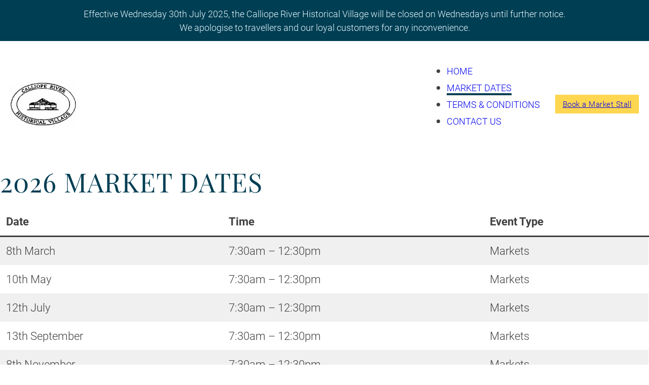

--- FILE ---
content_type: text/html; charset=UTF-8
request_url: https://callioperiverhistoricalvillage.com/market-dates/
body_size: 10565
content:
<!DOCTYPE html>
<html lang="en-AU">
<head>
<meta charset="UTF-8">
<meta name="viewport" content="width=device-width, initial-scale=1">
<title>2023 Market Dates - Calliope River Historical Village</title>
<meta name="dc.title" content="2023 Market Dates - Calliope River Historical Village">
<meta name="dc.description" content="Market days in our village offer a unique shopping and cultural experience. Browse through stalls offering a variety of handmade crafts, fresh produce, and more">
<meta name="dc.relation" content="https://callioperiverhistoricalvillage.com/market-dates/">
<meta name="dc.source" content="https://callioperiverhistoricalvillage.com/">
<meta name="dc.language" content="en_AU">
<meta name="description" content="Market days in our village offer a unique shopping and cultural experience. Browse through stalls offering a variety of handmade crafts, fresh produce, and more">
<meta name="robots" content="index, follow, max-snippet:-1, max-image-preview:large, max-video-preview:-1">
<link rel="canonical" href="https://callioperiverhistoricalvillage.com/market-dates/">
<meta property="og:url" content="https://callioperiverhistoricalvillage.com/market-dates/">
<meta property="og:site_name" content="Calliope River Historical Village">
<meta property="og:locale" content="en_AU">
<meta property="og:type" content="article">
<meta property="article:author" content="https://www.facebook.com/CalliopeRiverHistoricalVillage">
<meta property="article:publisher" content="https://www.facebook.com/CalliopeRiverHistoricalVillage">
<meta property="og:title" content="2023 Market Dates - Calliope River Historical Village">
<meta property="og:description" content="Market days in our village offer a unique shopping and cultural experience. Browse through stalls offering a variety of handmade crafts, fresh produce, and more">
<meta property="fb:pages" content="">
<meta property="fb:admins" content="">
<meta property="fb:app_id" content="">
<meta name="twitter:card" content="summary">
<meta name="twitter:title" content="2023 Market Dates - Calliope River Historical Village">
<meta name="twitter:description" content="Market days in our village offer a unique shopping and cultural experience. Browse through stalls offering a variety of handmade crafts, fresh produce, and more">
<link rel="alternate" type="application/rss+xml" title="Calliope River Historical Village &raquo; Feed" href="https://callioperiverhistoricalvillage.com/feed/" />
<link rel="alternate" type="application/rss+xml" title="Calliope River Historical Village &raquo; Comments Feed" href="https://callioperiverhistoricalvillage.com/comments/feed/" />
<script type="application/ld+json">{"@context":"https:\/\/schema.org","@type":"LocalBusiness","name":"Calliope River Historical Village","image":"https:\/\/callioperiverhistoricalvillage.com\/wp-content\/uploads\/2023\/01\/CRHV-Logo-Transparent.png","url":"https:\/\/callioperiverhistoricalvillage.com\/","telephone":"+61749756764","priceRange":"$","@id":"https:\/\/callioperiverhistoricalvillage.com\/market-dates","address":{"@type":"PostalAddress","streetAddress":"50951 Old Bruce Hwy","addressLocality":"River Ranch, Calliope","addressRegion":"QLD","postalCode":"4680","addressCountry":"Australia"},"openingHoursSpecification":[{"@type":"OpeningHoursSpecification","dayOfWeek":"Monday","opens":["09:00"],"closes":["00:00"]},{"@type":"OpeningHoursSpecification","dayOfWeek":"Monday","opens":["15:00"],"closes":["00:00"]},{"@type":"OpeningHoursSpecification","dayOfWeek":"Tuesday","opens":["09:00"],"closes":["00:00"]},{"@type":"OpeningHoursSpecification","dayOfWeek":"Tuesday","opens":["15:00"],"closes":["00:00"]},{"@type":"OpeningHoursSpecification","dayOfWeek":"Wednesday","opens":["09:00"],"closes":["00:00"]},{"@type":"OpeningHoursSpecification","dayOfWeek":"Wednesday","opens":["15:00"],"closes":["00:00"]},{"@type":"OpeningHoursSpecification","dayOfWeek":"Thursday","opens":["09:00"],"closes":["00:00"]},{"@type":"OpeningHoursSpecification","dayOfWeek":"Thursday","opens":["15:00"],"closes":["00:00"]},{"@type":"OpeningHoursSpecification","dayOfWeek":"Friday","opens":["09:00"],"closes":["00:00"]},{"@type":"OpeningHoursSpecification","dayOfWeek":"Friday","opens":["15:00"],"closes":["00:00"]},{"@type":"OpeningHoursSpecification","dayOfWeek":"Saturday","opens":["09:00"],"closes":["00:00"]},{"@type":"OpeningHoursSpecification","dayOfWeek":"Saturday","opens":["15:00"],"closes":["00:00"]},{"@type":"OpeningHoursSpecification","dayOfWeek":"Sunday","opens":["09:00"],"closes":["00:00"]},{"@type":"OpeningHoursSpecification","dayOfWeek":"Sunday","opens":["15:00"],"closes":["00:00"]}]}</script>
<link rel="alternate" title="oEmbed (JSON)" type="application/json+oembed" href="https://callioperiverhistoricalvillage.com/wp-json/oembed/1.0/embed?url=https%3A%2F%2Fcallioperiverhistoricalvillage.com%2Fmarket-dates%2F" />
<link rel="alternate" title="oEmbed (XML)" type="text/xml+oembed" href="https://callioperiverhistoricalvillage.com/wp-json/oembed/1.0/embed?url=https%3A%2F%2Fcallioperiverhistoricalvillage.com%2Fmarket-dates%2F&#038;format=xml" />
<style id='wp-img-auto-sizes-contain-inline-css'>
img:is([sizes=auto i],[sizes^="auto," i]){contain-intrinsic-size:3000px 1500px}
/*# sourceURL=wp-img-auto-sizes-contain-inline-css */
</style>
<style id='wp-block-heading-inline-css'>
h1:where(.wp-block-heading).has-background,h2:where(.wp-block-heading).has-background,h3:where(.wp-block-heading).has-background,h4:where(.wp-block-heading).has-background,h5:where(.wp-block-heading).has-background,h6:where(.wp-block-heading).has-background{padding:1.25em 2.375em}h1.has-text-align-left[style*=writing-mode]:where([style*=vertical-lr]),h1.has-text-align-right[style*=writing-mode]:where([style*=vertical-rl]),h2.has-text-align-left[style*=writing-mode]:where([style*=vertical-lr]),h2.has-text-align-right[style*=writing-mode]:where([style*=vertical-rl]),h3.has-text-align-left[style*=writing-mode]:where([style*=vertical-lr]),h3.has-text-align-right[style*=writing-mode]:where([style*=vertical-rl]),h4.has-text-align-left[style*=writing-mode]:where([style*=vertical-lr]),h4.has-text-align-right[style*=writing-mode]:where([style*=vertical-rl]),h5.has-text-align-left[style*=writing-mode]:where([style*=vertical-lr]),h5.has-text-align-right[style*=writing-mode]:where([style*=vertical-rl]),h6.has-text-align-left[style*=writing-mode]:where([style*=vertical-lr]),h6.has-text-align-right[style*=writing-mode]:where([style*=vertical-rl]){rotate:180deg}
/*# sourceURL=https://callioperiverhistoricalvillage.com/wp-includes/blocks/heading/style.min.css */
</style>
<style id='wp-block-table-inline-css'>
.wp-block-table{overflow-x:auto}.wp-block-table table{border-collapse:collapse;width:100%}.wp-block-table thead{border-bottom:3px solid}.wp-block-table tfoot{border-top:3px solid}.wp-block-table td,.wp-block-table th{border:1px solid;padding:.5em}.wp-block-table .has-fixed-layout{table-layout:fixed;width:100%}.wp-block-table .has-fixed-layout td,.wp-block-table .has-fixed-layout th{word-break:break-word}.wp-block-table.aligncenter,.wp-block-table.alignleft,.wp-block-table.alignright{display:table;width:auto}.wp-block-table.aligncenter td,.wp-block-table.aligncenter th,.wp-block-table.alignleft td,.wp-block-table.alignleft th,.wp-block-table.alignright td,.wp-block-table.alignright th{word-break:break-word}.wp-block-table .has-subtle-light-gray-background-color{background-color:#f3f4f5}.wp-block-table .has-subtle-pale-green-background-color{background-color:#e9fbe5}.wp-block-table .has-subtle-pale-blue-background-color{background-color:#e7f5fe}.wp-block-table .has-subtle-pale-pink-background-color{background-color:#fcf0ef}.wp-block-table.is-style-stripes{background-color:initial;border-collapse:inherit;border-spacing:0}.wp-block-table.is-style-stripes tbody tr:nth-child(odd){background-color:#f0f0f0}.wp-block-table.is-style-stripes.has-subtle-light-gray-background-color tbody tr:nth-child(odd){background-color:#f3f4f5}.wp-block-table.is-style-stripes.has-subtle-pale-green-background-color tbody tr:nth-child(odd){background-color:#e9fbe5}.wp-block-table.is-style-stripes.has-subtle-pale-blue-background-color tbody tr:nth-child(odd){background-color:#e7f5fe}.wp-block-table.is-style-stripes.has-subtle-pale-pink-background-color tbody tr:nth-child(odd){background-color:#fcf0ef}.wp-block-table.is-style-stripes td,.wp-block-table.is-style-stripes th{border-color:#0000}.wp-block-table.is-style-stripes{border-bottom:1px solid #f0f0f0}.wp-block-table .has-border-color td,.wp-block-table .has-border-color th,.wp-block-table .has-border-color tr,.wp-block-table .has-border-color>*{border-color:inherit}.wp-block-table table[style*=border-top-color] tr:first-child,.wp-block-table table[style*=border-top-color] tr:first-child td,.wp-block-table table[style*=border-top-color] tr:first-child th,.wp-block-table table[style*=border-top-color]>*,.wp-block-table table[style*=border-top-color]>* td,.wp-block-table table[style*=border-top-color]>* th{border-top-color:inherit}.wp-block-table table[style*=border-top-color] tr:not(:first-child){border-top-color:initial}.wp-block-table table[style*=border-right-color] td:last-child,.wp-block-table table[style*=border-right-color] th,.wp-block-table table[style*=border-right-color] tr,.wp-block-table table[style*=border-right-color]>*{border-right-color:inherit}.wp-block-table table[style*=border-bottom-color] tr:last-child,.wp-block-table table[style*=border-bottom-color] tr:last-child td,.wp-block-table table[style*=border-bottom-color] tr:last-child th,.wp-block-table table[style*=border-bottom-color]>*,.wp-block-table table[style*=border-bottom-color]>* td,.wp-block-table table[style*=border-bottom-color]>* th{border-bottom-color:inherit}.wp-block-table table[style*=border-bottom-color] tr:not(:last-child){border-bottom-color:initial}.wp-block-table table[style*=border-left-color] td:first-child,.wp-block-table table[style*=border-left-color] th,.wp-block-table table[style*=border-left-color] tr,.wp-block-table table[style*=border-left-color]>*{border-left-color:inherit}.wp-block-table table[style*=border-style] td,.wp-block-table table[style*=border-style] th,.wp-block-table table[style*=border-style] tr,.wp-block-table table[style*=border-style]>*{border-style:inherit}.wp-block-table table[style*=border-width] td,.wp-block-table table[style*=border-width] th,.wp-block-table table[style*=border-width] tr,.wp-block-table table[style*=border-width]>*{border-style:inherit;border-width:inherit}
/*# sourceURL=https://callioperiverhistoricalvillage.com/wp-includes/blocks/table/style.min.css */
</style>
<style id='wp-block-library-inline-css'>
:root{--wp-block-synced-color:#7a00df;--wp-block-synced-color--rgb:122,0,223;--wp-bound-block-color:var(--wp-block-synced-color);--wp-editor-canvas-background:#ddd;--wp-admin-theme-color:#007cba;--wp-admin-theme-color--rgb:0,124,186;--wp-admin-theme-color-darker-10:#006ba1;--wp-admin-theme-color-darker-10--rgb:0,107,160.5;--wp-admin-theme-color-darker-20:#005a87;--wp-admin-theme-color-darker-20--rgb:0,90,135;--wp-admin-border-width-focus:2px}@media (min-resolution:192dpi){:root{--wp-admin-border-width-focus:1.5px}}.wp-element-button{cursor:pointer}:root .has-very-light-gray-background-color{background-color:#eee}:root .has-very-dark-gray-background-color{background-color:#313131}:root .has-very-light-gray-color{color:#eee}:root .has-very-dark-gray-color{color:#313131}:root .has-vivid-green-cyan-to-vivid-cyan-blue-gradient-background{background:linear-gradient(135deg,#00d084,#0693e3)}:root .has-purple-crush-gradient-background{background:linear-gradient(135deg,#34e2e4,#4721fb 50%,#ab1dfe)}:root .has-hazy-dawn-gradient-background{background:linear-gradient(135deg,#faaca8,#dad0ec)}:root .has-subdued-olive-gradient-background{background:linear-gradient(135deg,#fafae1,#67a671)}:root .has-atomic-cream-gradient-background{background:linear-gradient(135deg,#fdd79a,#004a59)}:root .has-nightshade-gradient-background{background:linear-gradient(135deg,#330968,#31cdcf)}:root .has-midnight-gradient-background{background:linear-gradient(135deg,#020381,#2874fc)}:root{--wp--preset--font-size--normal:16px;--wp--preset--font-size--huge:42px}.has-regular-font-size{font-size:1em}.has-larger-font-size{font-size:2.625em}.has-normal-font-size{font-size:var(--wp--preset--font-size--normal)}.has-huge-font-size{font-size:var(--wp--preset--font-size--huge)}.has-text-align-center{text-align:center}.has-text-align-left{text-align:left}.has-text-align-right{text-align:right}.has-fit-text{white-space:nowrap!important}#end-resizable-editor-section{display:none}.aligncenter{clear:both}.items-justified-left{justify-content:flex-start}.items-justified-center{justify-content:center}.items-justified-right{justify-content:flex-end}.items-justified-space-between{justify-content:space-between}.screen-reader-text{border:0;clip-path:inset(50%);height:1px;margin:-1px;overflow:hidden;padding:0;position:absolute;width:1px;word-wrap:normal!important}.screen-reader-text:focus{background-color:#ddd;clip-path:none;color:#444;display:block;font-size:1em;height:auto;left:5px;line-height:normal;padding:15px 23px 14px;text-decoration:none;top:5px;width:auto;z-index:100000}html :where(.has-border-color){border-style:solid}html :where([style*=border-top-color]){border-top-style:solid}html :where([style*=border-right-color]){border-right-style:solid}html :where([style*=border-bottom-color]){border-bottom-style:solid}html :where([style*=border-left-color]){border-left-style:solid}html :where([style*=border-width]){border-style:solid}html :where([style*=border-top-width]){border-top-style:solid}html :where([style*=border-right-width]){border-right-style:solid}html :where([style*=border-bottom-width]){border-bottom-style:solid}html :where([style*=border-left-width]){border-left-style:solid}html :where(img[class*=wp-image-]){height:auto;max-width:100%}:where(figure){margin:0 0 1em}html :where(.is-position-sticky){--wp-admin--admin-bar--position-offset:var(--wp-admin--admin-bar--height,0px)}@media screen and (max-width:600px){html :where(.is-position-sticky){--wp-admin--admin-bar--position-offset:0px}}

/*# sourceURL=wp-block-library-inline-css */
</style><style id='global-styles-inline-css'>
:root{--wp--preset--aspect-ratio--square: 1;--wp--preset--aspect-ratio--4-3: 4/3;--wp--preset--aspect-ratio--3-4: 3/4;--wp--preset--aspect-ratio--3-2: 3/2;--wp--preset--aspect-ratio--2-3: 2/3;--wp--preset--aspect-ratio--16-9: 16/9;--wp--preset--aspect-ratio--9-16: 9/16;--wp--preset--color--black: #000000;--wp--preset--color--cyan-bluish-gray: #abb8c3;--wp--preset--color--white: #ffffff;--wp--preset--color--pale-pink: #f78da7;--wp--preset--color--vivid-red: #cf2e2e;--wp--preset--color--luminous-vivid-orange: #ff6900;--wp--preset--color--luminous-vivid-amber: #fcb900;--wp--preset--color--light-green-cyan: #7bdcb5;--wp--preset--color--vivid-green-cyan: #00d084;--wp--preset--color--pale-cyan-blue: #8ed1fc;--wp--preset--color--vivid-cyan-blue: #0693e3;--wp--preset--color--vivid-purple: #9b51e0;--wp--preset--gradient--vivid-cyan-blue-to-vivid-purple: linear-gradient(135deg,rgb(6,147,227) 0%,rgb(155,81,224) 100%);--wp--preset--gradient--light-green-cyan-to-vivid-green-cyan: linear-gradient(135deg,rgb(122,220,180) 0%,rgb(0,208,130) 100%);--wp--preset--gradient--luminous-vivid-amber-to-luminous-vivid-orange: linear-gradient(135deg,rgb(252,185,0) 0%,rgb(255,105,0) 100%);--wp--preset--gradient--luminous-vivid-orange-to-vivid-red: linear-gradient(135deg,rgb(255,105,0) 0%,rgb(207,46,46) 100%);--wp--preset--gradient--very-light-gray-to-cyan-bluish-gray: linear-gradient(135deg,rgb(238,238,238) 0%,rgb(169,184,195) 100%);--wp--preset--gradient--cool-to-warm-spectrum: linear-gradient(135deg,rgb(74,234,220) 0%,rgb(151,120,209) 20%,rgb(207,42,186) 40%,rgb(238,44,130) 60%,rgb(251,105,98) 80%,rgb(254,248,76) 100%);--wp--preset--gradient--blush-light-purple: linear-gradient(135deg,rgb(255,206,236) 0%,rgb(152,150,240) 100%);--wp--preset--gradient--blush-bordeaux: linear-gradient(135deg,rgb(254,205,165) 0%,rgb(254,45,45) 50%,rgb(107,0,62) 100%);--wp--preset--gradient--luminous-dusk: linear-gradient(135deg,rgb(255,203,112) 0%,rgb(199,81,192) 50%,rgb(65,88,208) 100%);--wp--preset--gradient--pale-ocean: linear-gradient(135deg,rgb(255,245,203) 0%,rgb(182,227,212) 50%,rgb(51,167,181) 100%);--wp--preset--gradient--electric-grass: linear-gradient(135deg,rgb(202,248,128) 0%,rgb(113,206,126) 100%);--wp--preset--gradient--midnight: linear-gradient(135deg,rgb(2,3,129) 0%,rgb(40,116,252) 100%);--wp--preset--font-size--small: 13px;--wp--preset--font-size--medium: 20px;--wp--preset--font-size--large: 36px;--wp--preset--font-size--x-large: 42px;--wp--preset--spacing--20: 0.44rem;--wp--preset--spacing--30: 0.67rem;--wp--preset--spacing--40: 1rem;--wp--preset--spacing--50: 1.5rem;--wp--preset--spacing--60: 2.25rem;--wp--preset--spacing--70: 3.38rem;--wp--preset--spacing--80: 5.06rem;--wp--preset--shadow--natural: 6px 6px 9px rgba(0, 0, 0, 0.2);--wp--preset--shadow--deep: 12px 12px 50px rgba(0, 0, 0, 0.4);--wp--preset--shadow--sharp: 6px 6px 0px rgba(0, 0, 0, 0.2);--wp--preset--shadow--outlined: 6px 6px 0px -3px rgb(255, 255, 255), 6px 6px rgb(0, 0, 0);--wp--preset--shadow--crisp: 6px 6px 0px rgb(0, 0, 0);}:where(.is-layout-flex){gap: 0.5em;}:where(.is-layout-grid){gap: 0.5em;}body .is-layout-flex{display: flex;}.is-layout-flex{flex-wrap: wrap;align-items: center;}.is-layout-flex > :is(*, div){margin: 0;}body .is-layout-grid{display: grid;}.is-layout-grid > :is(*, div){margin: 0;}:where(.wp-block-columns.is-layout-flex){gap: 2em;}:where(.wp-block-columns.is-layout-grid){gap: 2em;}:where(.wp-block-post-template.is-layout-flex){gap: 1.25em;}:where(.wp-block-post-template.is-layout-grid){gap: 1.25em;}.has-black-color{color: var(--wp--preset--color--black) !important;}.has-cyan-bluish-gray-color{color: var(--wp--preset--color--cyan-bluish-gray) !important;}.has-white-color{color: var(--wp--preset--color--white) !important;}.has-pale-pink-color{color: var(--wp--preset--color--pale-pink) !important;}.has-vivid-red-color{color: var(--wp--preset--color--vivid-red) !important;}.has-luminous-vivid-orange-color{color: var(--wp--preset--color--luminous-vivid-orange) !important;}.has-luminous-vivid-amber-color{color: var(--wp--preset--color--luminous-vivid-amber) !important;}.has-light-green-cyan-color{color: var(--wp--preset--color--light-green-cyan) !important;}.has-vivid-green-cyan-color{color: var(--wp--preset--color--vivid-green-cyan) !important;}.has-pale-cyan-blue-color{color: var(--wp--preset--color--pale-cyan-blue) !important;}.has-vivid-cyan-blue-color{color: var(--wp--preset--color--vivid-cyan-blue) !important;}.has-vivid-purple-color{color: var(--wp--preset--color--vivid-purple) !important;}.has-black-background-color{background-color: var(--wp--preset--color--black) !important;}.has-cyan-bluish-gray-background-color{background-color: var(--wp--preset--color--cyan-bluish-gray) !important;}.has-white-background-color{background-color: var(--wp--preset--color--white) !important;}.has-pale-pink-background-color{background-color: var(--wp--preset--color--pale-pink) !important;}.has-vivid-red-background-color{background-color: var(--wp--preset--color--vivid-red) !important;}.has-luminous-vivid-orange-background-color{background-color: var(--wp--preset--color--luminous-vivid-orange) !important;}.has-luminous-vivid-amber-background-color{background-color: var(--wp--preset--color--luminous-vivid-amber) !important;}.has-light-green-cyan-background-color{background-color: var(--wp--preset--color--light-green-cyan) !important;}.has-vivid-green-cyan-background-color{background-color: var(--wp--preset--color--vivid-green-cyan) !important;}.has-pale-cyan-blue-background-color{background-color: var(--wp--preset--color--pale-cyan-blue) !important;}.has-vivid-cyan-blue-background-color{background-color: var(--wp--preset--color--vivid-cyan-blue) !important;}.has-vivid-purple-background-color{background-color: var(--wp--preset--color--vivid-purple) !important;}.has-black-border-color{border-color: var(--wp--preset--color--black) !important;}.has-cyan-bluish-gray-border-color{border-color: var(--wp--preset--color--cyan-bluish-gray) !important;}.has-white-border-color{border-color: var(--wp--preset--color--white) !important;}.has-pale-pink-border-color{border-color: var(--wp--preset--color--pale-pink) !important;}.has-vivid-red-border-color{border-color: var(--wp--preset--color--vivid-red) !important;}.has-luminous-vivid-orange-border-color{border-color: var(--wp--preset--color--luminous-vivid-orange) !important;}.has-luminous-vivid-amber-border-color{border-color: var(--wp--preset--color--luminous-vivid-amber) !important;}.has-light-green-cyan-border-color{border-color: var(--wp--preset--color--light-green-cyan) !important;}.has-vivid-green-cyan-border-color{border-color: var(--wp--preset--color--vivid-green-cyan) !important;}.has-pale-cyan-blue-border-color{border-color: var(--wp--preset--color--pale-cyan-blue) !important;}.has-vivid-cyan-blue-border-color{border-color: var(--wp--preset--color--vivid-cyan-blue) !important;}.has-vivid-purple-border-color{border-color: var(--wp--preset--color--vivid-purple) !important;}.has-vivid-cyan-blue-to-vivid-purple-gradient-background{background: var(--wp--preset--gradient--vivid-cyan-blue-to-vivid-purple) !important;}.has-light-green-cyan-to-vivid-green-cyan-gradient-background{background: var(--wp--preset--gradient--light-green-cyan-to-vivid-green-cyan) !important;}.has-luminous-vivid-amber-to-luminous-vivid-orange-gradient-background{background: var(--wp--preset--gradient--luminous-vivid-amber-to-luminous-vivid-orange) !important;}.has-luminous-vivid-orange-to-vivid-red-gradient-background{background: var(--wp--preset--gradient--luminous-vivid-orange-to-vivid-red) !important;}.has-very-light-gray-to-cyan-bluish-gray-gradient-background{background: var(--wp--preset--gradient--very-light-gray-to-cyan-bluish-gray) !important;}.has-cool-to-warm-spectrum-gradient-background{background: var(--wp--preset--gradient--cool-to-warm-spectrum) !important;}.has-blush-light-purple-gradient-background{background: var(--wp--preset--gradient--blush-light-purple) !important;}.has-blush-bordeaux-gradient-background{background: var(--wp--preset--gradient--blush-bordeaux) !important;}.has-luminous-dusk-gradient-background{background: var(--wp--preset--gradient--luminous-dusk) !important;}.has-pale-ocean-gradient-background{background: var(--wp--preset--gradient--pale-ocean) !important;}.has-electric-grass-gradient-background{background: var(--wp--preset--gradient--electric-grass) !important;}.has-midnight-gradient-background{background: var(--wp--preset--gradient--midnight) !important;}.has-small-font-size{font-size: var(--wp--preset--font-size--small) !important;}.has-medium-font-size{font-size: var(--wp--preset--font-size--medium) !important;}.has-large-font-size{font-size: var(--wp--preset--font-size--large) !important;}.has-x-large-font-size{font-size: var(--wp--preset--font-size--x-large) !important;}
/*# sourceURL=global-styles-inline-css */
</style>

<style id='classic-theme-styles-inline-css'>
/*! This file is auto-generated */
.wp-block-button__link{color:#fff;background-color:#32373c;border-radius:9999px;box-shadow:none;text-decoration:none;padding:calc(.667em + 2px) calc(1.333em + 2px);font-size:1.125em}.wp-block-file__button{background:#32373c;color:#fff;text-decoration:none}
/*# sourceURL=/wp-includes/css/classic-themes.min.css */
</style>
<link rel='stylesheet' id='automaticcss-core-css' href='https://callioperiverhistoricalvillage.com/wp-content/uploads/automatic-css/automatic.css?ver=1734000859' media='all' />
<link rel='stylesheet' id='automaticcss-gutenberg-css' href='https://callioperiverhistoricalvillage.com/wp-content/uploads/automatic-css/automatic-gutenberg.css?ver=1734000860' media='all' />
<link rel='stylesheet' id='bricks-frontend-css' href='https://callioperiverhistoricalvillage.com/wp-content/themes/bricks/assets/css/frontend.min.css?ver=1748304856' media='all' />
<style id='bricks-frontend-inline-css'>
@font-face{font-family:"Playfair Display Variable";font-weight:400;font-display:swap;src:url(https://callioperiverhistoricalvillage.com/wp-content/uploads/2023/01/PlayfairDisplay-VariableFont_wght.woff2) format("woff2");}@font-face{font-family:"Playfair Display Variable";font-weight:400;font-style:italic;font-display:swap;src:url(https://callioperiverhistoricalvillage.com/wp-content/uploads/2023/01/PlayfairDisplay-VariableFont_wght-italic.woff2) format("woff2");}
@font-face{font-family:"Roboto";font-weight:100;font-display:swap;src:url(https://callioperiverhistoricalvillage.com/wp-content/uploads/2023/01/Roboto-100.woff2) format("woff2");}@font-face{font-family:"Roboto";font-weight:300;font-display:swap;src:url(https://callioperiverhistoricalvillage.com/wp-content/uploads/2023/01/Roboto-300.woff2) format("woff2");}@font-face{font-family:"Roboto";font-weight:400;font-display:swap;src:url(https://callioperiverhistoricalvillage.com/wp-content/uploads/2023/01/Roboto-400.woff2) format("woff2");}@font-face{font-family:"Roboto";font-weight:500;font-display:swap;src:url(https://callioperiverhistoricalvillage.com/wp-content/uploads/2023/01/Roboto-500.woff2) format("woff2");}@font-face{font-family:"Roboto";font-weight:700;font-display:swap;src:url(https://callioperiverhistoricalvillage.com/wp-content/uploads/2023/01/Roboto-700.woff2) format("woff2");}@font-face{font-family:"Roboto";font-weight:900;font-display:swap;src:url(https://callioperiverhistoricalvillage.com/wp-content/uploads/2023/01/Roboto-900.woff2) format("woff2");}@font-face{font-family:"Roboto";font-weight:400;font-style:italic;font-display:swap;src:url(https://callioperiverhistoricalvillage.com/wp-content/uploads/2023/01/Roboto-400-italic.woff2) format("woff2");}@font-face{font-family:"Roboto";font-weight:100;font-style:italic;font-display:swap;src:url(https://callioperiverhistoricalvillage.com/wp-content/uploads/2023/01/Roboto-100-italic.woff2) format("woff2");}@font-face{font-family:"Roboto";font-weight:300;font-style:italic;font-display:swap;src:url(https://callioperiverhistoricalvillage.com/wp-content/uploads/2023/01/Roboto-300-italic.woff2) format("woff2");}@font-face{font-family:"Roboto";font-weight:500;font-style:italic;font-display:swap;src:url(https://callioperiverhistoricalvillage.com/wp-content/uploads/2023/01/Roboto-500-italic.woff2) format("woff2");}@font-face{font-family:"Roboto";font-weight:700;font-style:italic;font-display:swap;src:url(https://callioperiverhistoricalvillage.com/wp-content/uploads/2023/01/Roboto-700-italic.woff2) format("woff2");}@font-face{font-family:"Roboto";font-weight:900;font-style:italic;font-display:swap;src:url(https://callioperiverhistoricalvillage.com/wp-content/uploads/2023/01/Roboto-900-italic.woff2) format("woff2");}

/*# sourceURL=bricks-frontend-inline-css */
</style>
<link rel='stylesheet' id='bricks-font-awesome-6-brands-css' href='https://callioperiverhistoricalvillage.com/wp-content/themes/bricks/assets/css/libs/font-awesome-6-brands.min.css?ver=1748304856' media='all' />
<link rel='stylesheet' id='automaticcss-bricks-css' href='https://callioperiverhistoricalvillage.com/wp-content/uploads/automatic-css/automatic-bricks.css?ver=1734000860' media='all' />
<link rel='stylesheet' id='color-scheme-switcher-frontend-css' href='https://callioperiverhistoricalvillage.com/wp-content/plugins/automaticcss-plugin/classes/Features/Color_Scheme_Switcher/css/frontend.css?ver=1763707631' media='all' />
<style id='bricks-frontend-inline-inline-css'>
:root {} .brxe-container {width: 1280px} .woocommerce main.site-main {width: 1280px} #brx-content.wordpress {width: 1280px} body {font-family: "Roboto"; color: var(--shade-dark); font-weight: 300} h1, h2, h3, h4, h5, h6 {font-family: "Playfair Display Variable"; font-weight: 400; text-transform: uppercase; letter-spacing: .1rem}.brxe-nav-menu .bricks-nav-menu > li > a {text-transform: uppercase; text-decoration: none; font-weight: 300; font-size: calc(var(--text-s) * 1.5)}.brxe-nav-menu .bricks-nav-menu > li > .brx-submenu-toggle {text-transform: uppercase; text-decoration: none; font-weight: 300; font-size: calc(var(--text-s) * 1.5)}.brxe-nav-menu .bricks-nav-menu .current-menu-item > a {border-bottom: .2em solid var(--primary)}.brxe-nav-menu .bricks-nav-menu .current-menu-item > .brx-submenu-toggle {border-bottom: .2em solid var(--primary)} .bricks-button {transition: all 0.25 ease-in-out}.announcement-banner.brxe-block {color: var(--text-light); text-align: center; font-size: calc(var(--text-s) * 1.5); background-color: var(--bg-dark); padding-top: var(--space-xs); padding-right: var(--gutter); padding-bottom: var(--space-xs); padding-left: var(--gutter); align-items: center; justify-content: center; display: flex; flex-direction: column}:root {--bricks-color-acss_import_transparent: transparent;}#brxe-vlodcj .bricks-site-logo {width: 13rem}@media (max-width: 478px) {#brxe-vlodcj .bricks-site-logo {width: 7.5rem}}@media (max-width: 991px) {#brxe-fbcupj .bricks-nav-menu-wrapper { display: none; }#brxe-fbcupj .bricks-mobile-menu-toggle { display: block; }}#brxe-fbcupj {margin-right: var(--space-m)}@media (max-width: 991px) {#brxe-fbcupj .bricks-mobile-menu-wrapper {justify-content: flex-end; width: 30rem}#brxe-fbcupj .bricks-mobile-menu-wrapper:before {background-color: var(--secondary); box-shadow: 0 0 15px 0 var(--shade-trans-20)}#brxe-fbcupj .bricks-mobile-menu > li > a {font-weight: 600}#brxe-fbcupj .bricks-mobile-menu > li > .brx-submenu-toggle > * {font-weight: 600}#brxe-fbcupj .bricks-mobile-menu-toggle {color: var(--primary)}#brxe-fbcupj.show-mobile-menu .bricks-mobile-menu-toggle {color: var(--primary) !important; top: -3rem}}@media (max-width: 478px) {#brxe-fbcupj {margin-bottom: var(--space-xs)}#brxe-fbcupj .bricks-mobile-menu-wrapper {justify-content: center}#brxe-fbcupj.show-mobile-menu .bricks-mobile-menu-toggle {top: -1.5rem; left: -4rem}}#brxe-aintsr {font-size: calc(var(--text-s) * 1.25)}@media (max-width: 478px) {#brxe-aintsr {font-size: 1.25rem}}#brxe-wferod {display: flex; align-items: center}@media (max-width: 478px) {#brxe-wferod {display: flex}}#brxe-qnwren {flex-direction: row; justify-content: space-between; align-items: center}@media (max-width: 767px) {#brxe-qnwren {justify-content: space-between}}@media (max-width: 478px) {#brxe-qnwren {flex-direction: column}}#brxe-upyntn {padding-top: var(--space-s); padding-right: var(--space-s); padding-bottom: var(--space-s); padding-left: var(--space-s)}#brxe-bbcwsk .bricks-site-logo {width: 14rem}#brxe-lqaktt {font-size: calc(var(--text-s) * 1.5)}#brxe-xolmpy {color: var(--primary-ultra-light); margin-top: auto}#brxe-ghkham {display: flex; flex-direction: column; row-gap: calc(var(--space-xs) / 2)}#brxe-rybhwf {color: var(--primary-ultra-light)}#brxe-amwacq {justify-content: flex-end}#brxe-demvrp {padding-top: var(--section-space-s); padding-right: var(--section-space-s); padding-bottom: var(--section-space-s); padding-left: var(--section-space-s)}#brxe-ylkvgk {align-items: center}#brxe-zdtqkh {padding-top: var(--space-xs); padding-right: var(--space-xs); padding-bottom: var(--space-xs); padding-left: var(--space-xs)}
/*# sourceURL=bricks-frontend-inline-inline-css */
</style>
<script id="color-scheme-switcher-frontend-js-extra">
var acss = {"color_mode":"light","enable_client_color_preference":"false"};
//# sourceURL=color-scheme-switcher-frontend-js-extra
</script>
<script src="https://callioperiverhistoricalvillage.com/wp-content/plugins/automaticcss-plugin/classes/Features/Color_Scheme_Switcher/js/frontend.min.js?ver=1763707631" id="color-scheme-switcher-frontend-js"></script>
<link rel="https://api.w.org/" href="https://callioperiverhistoricalvillage.com/wp-json/" /><link rel="alternate" title="JSON" type="application/json" href="https://callioperiverhistoricalvillage.com/wp-json/wp/v2/pages/21" /><link rel="EditURI" type="application/rsd+xml" title="RSD" href="https://callioperiverhistoricalvillage.com/xmlrpc.php?rsd" />
<meta name="generator" content="WordPress 6.9" />
<link rel='shortlink' href='https://callioperiverhistoricalvillage.com/?p=21' />
<noscript><style>.lazyload[data-src]{display:none !important;}</style></noscript><style>.lazyload{background-image:none !important;}.lazyload:before{background-image:none !important;}</style><style id='wpcb-styles-header'>
.market-stall-selector {
  background-color: var(--primary-ultra-light);
  padding-top: 1em !important;
}
.market-stall-selector:nth-of-type(odd) {
  background-color: #fff;
}
</style>
<!-- Facebook Open Graph (by Bricks) -->
<meta property="og:url" content="https://callioperiverhistoricalvillage.com/market-dates/" />
<meta property="og:site_name" content="Calliope River Historical Village" />
<meta property="og:title" content="Market Dates" />
<meta property="og:description" content="2026 Market Dates Date Time Event Type 8th March 7:30am &#8211; 12:30pm Markets 10th May 7:30am &#8211; 12:30pm Markets 12th July 7:30am &#8211; 12:30pm Markets 13th September 7:30am &#8211; 12:30pm Markets 8th November 7:30am &#8211; 12:30pm Markets" />
<meta property="og:type" content="website" />
</head>

<body class="wp-singular page-template-default page page-id-21 wp-theme-bricks brx-body bricks-is-frontend wp-embed-responsive">		<a class="skip-link" href="#brx-content">Skip to main content</a>

					<a class="skip-link" href="#brx-footer">Skip to footer</a>
			<header id="brx-header"><div id="brxe-gkcytc" class="brxe-block announcement-banner bricks-lazy-hidden"><div id="brxe-jojsjk" class="brxe-text-basic announcement-banner__announcement">Effective Wednesday 30th July 2025, the Calliope River Historical Village will be closed on Wednesdays until further notice.<br>We apologise to travellers and our loyal customers for any inconvenience.</div></div><section id="brxe-upyntn" class="brxe-section bg--white bricks-lazy-hidden"><div id="brxe-qnwren" class="brxe-container gap--xs bricks-lazy-hidden"><a id="brxe-vlodcj" class="brxe-logo" href="https://callioperiverhistoricalvillage.com"><img width="200" height="131" src="[data-uri]" class="bricks-site-logo css-filter lazyload" alt="callioperiverhistoricalvillage.com" loading="eager" decoding="async" data-src="https://callioperiverhistoricalvillage.com/wp-content/uploads/2023/01/CRHV-Logo.jpg" data-eio-rwidth="200" data-eio-rheight="131" /><noscript><img width="200" height="131" src="https://callioperiverhistoricalvillage.com/wp-content/uploads/2023/01/CRHV-Logo.jpg" class="bricks-site-logo css-filter" alt="callioperiverhistoricalvillage.com" loading="eager" decoding="async" data-eio="l" /></noscript></a><div id="brxe-wferod" class="brxe-div bricks-lazy-hidden"><div id="brxe-fbcupj" data-script-id="fbcupj" class="brxe-nav-menu"><nav class="bricks-nav-menu-wrapper tablet_portrait"><ul id="menu-crhv-mmain-menu" class="bricks-nav-menu"><li id="menu-item-27" class="menu-item menu-item-type-post_type menu-item-object-page menu-item-home menu-item-27 bricks-menu-item"><a href="https://callioperiverhistoricalvillage.com/">Home</a></li>
<li id="menu-item-26" class="menu-item menu-item-type-post_type menu-item-object-page current-menu-item page_item page-item-21 current_page_item menu-item-26 bricks-menu-item"><a href="https://callioperiverhistoricalvillage.com/market-dates/" aria-current="page">Market Dates</a></li>
<li id="menu-item-25" class="menu-item menu-item-type-post_type menu-item-object-page menu-item-25 bricks-menu-item"><a href="https://callioperiverhistoricalvillage.com/terms-conditions/">Terms &#038; Conditions</a></li>
<li id="menu-item-322" class="menu-item menu-item-type-post_type menu-item-object-page menu-item-322 bricks-menu-item"><a href="https://callioperiverhistoricalvillage.com/contact/">Contact Us</a></li>
</ul></nav>			<button class="bricks-mobile-menu-toggle" aria-haspopup="true" aria-label="Open mobile menu" aria-expanded="false">
				<span class="bar-top"></span>
				<span class="bar-center"></span>
				<span class="bar-bottom"></span>
			</button>
			<nav class="bricks-mobile-menu-wrapper right fade-in"><ul id="menu-crhv-mmain-menu-1" class="bricks-mobile-menu"><li class="menu-item menu-item-type-post_type menu-item-object-page menu-item-home menu-item-27 bricks-menu-item"><a href="https://callioperiverhistoricalvillage.com/">Home</a></li>
<li class="menu-item menu-item-type-post_type menu-item-object-page current-menu-item page_item page-item-21 current_page_item menu-item-26 bricks-menu-item"><a href="https://callioperiverhistoricalvillage.com/market-dates/" aria-current="page">Market Dates</a></li>
<li class="menu-item menu-item-type-post_type menu-item-object-page menu-item-25 bricks-menu-item"><a href="https://callioperiverhistoricalvillage.com/terms-conditions/">Terms &#038; Conditions</a></li>
<li class="menu-item menu-item-type-post_type menu-item-object-page menu-item-322 bricks-menu-item"><a href="https://callioperiverhistoricalvillage.com/contact/">Contact Us</a></li>
</ul></nav><div class="bricks-mobile-menu-overlay"></div></div><a id="brxe-aintsr" class="brxe-button btn--primary btn--s bricks-button bricks-background-primary" href="/market-stall-booking/">Book a Market Stall</a></div></div></section></header><main id="brx-content"><section id="brxe-khnfwj" class="brxe-section bricks-lazy-hidden"><div id="brxe-ywoaic" class="brxe-container bricks-lazy-hidden"><div id="brxe-bfirwn" class="brxe-post-content">
<h1 class="wp-block-heading">2026 Market Dates</h1>



<figure class="wp-block-table is-style-stripes"><table><thead><tr><th class="has-text-align-left" data-align="left">Date</th><th class="has-text-align-left" data-align="left">Time</th><th class="has-text-align-left" data-align="left">Event Type</th></tr></thead><tbody><tr><td class="has-text-align-left" data-align="left">8th March</td><td class="has-text-align-left" data-align="left">7:30am &#8211; 12:30pm</td><td class="has-text-align-left" data-align="left">Markets</td></tr><tr><td class="has-text-align-left" data-align="left">10th May</td><td class="has-text-align-left" data-align="left">7:30am &#8211; 12:30pm</td><td class="has-text-align-left" data-align="left">Markets</td></tr><tr><td class="has-text-align-left" data-align="left">12th July</td><td class="has-text-align-left" data-align="left">7:30am &#8211; 12:30pm</td><td class="has-text-align-left" data-align="left">Markets</td></tr><tr><td class="has-text-align-left" data-align="left">13th September</td><td class="has-text-align-left" data-align="left">7:30am &#8211; 12:30pm</td><td class="has-text-align-left" data-align="left">Markets</td></tr><tr><td class="has-text-align-left" data-align="left">8th November</td><td class="has-text-align-left" data-align="left">7:30am &#8211; 12:30pm</td><td class="has-text-align-left" data-align="left">Markets</td></tr></tbody></table></figure>
</div></div></section></main><footer id="brx-footer"><section id="brxe-demvrp" class="brxe-section bg--ultra-dark bricks-lazy-hidden"><div id="brxe-iucymb" class="brxe-container gap--xl grid--3-2 grid--m-1 stretch bricks-lazy-hidden"><div id="brxe-ayonah" class="brxe-block gap--s bricks-lazy-hidden"><a id="brxe-bbcwsk" class="brxe-logo" href="https://callioperiverhistoricalvillage.com"><img width="200" height="131" src="data:image/svg+xml,%3Csvg%20xmlns=&#039;http://www.w3.org/2000/svg&#039;%20viewBox=&#039;0%200%20200%20131&#039;%3E%3C/svg%3E" class="bricks-site-logo css-filter bricks-lazy-hidden" alt="callioperiverhistoricalvillage.com" loading="lazy" decoding="async" data-src="https://callioperiverhistoricalvillage.com/wp-content/uploads/2023/01/CRHV-Logo-Transparent.png" data-type="string" /></a><div id="brxe-wnoplz" class="brxe-text"><p><span class="x193iq5w xeuugli x13faqbe x1vvkbs xlh3980 xvmahel x1n0sxbx x1lliihq x1s928wv xhkezso x1gmr53x x1cpjm7i x1fgarty x1943h6x xudqn12 x3x7a5m x6prxxf xvq8zen xo1l8bm xzsf02u x1yc453h" dir="auto"><span class="x193iq5w xeuugli x13faqbe x1vvkbs xlh3980 xvmahel x1n0sxbx x6prxxf xvq8zen xo1l8bm xzsf02u x1yc453h">The Calliope River Historical Village has buildings and displays dating back to yesteryear.</span></span></p>
<p><span class="x193iq5w xeuugli x13faqbe x1vvkbs xlh3980 xvmahel x1n0sxbx x1lliihq x1s928wv xhkezso x1gmr53x x1cpjm7i x1fgarty x1943h6x xudqn12 x3x7a5m x6prxxf xvq8zen xo1l8bm xzsf02u x1yc453h" dir="auto"><span class="x193iq5w xeuugli x13faqbe x1vvkbs xlh3980 xvmahel x1n0sxbx x6prxxf xvq8zen xo1l8bm xzsf02u x1yc453h">The Village and Kiosk are open 7 days, from 9am to 3pm daily for light lunches, barista brewed coffee, scones and other tasty snacks.</span></span></p>
</div><a id="brxe-lqaktt" class="brxe-button btn--primary btn--s bricks-button bricks-background-primary" href="https://www.facebook.com/CalliopeRiverHistoricalVillage" rel="noreferrer" target="_blank">Visit us on Facebook<i class="fab fa-facebook"></i></a></div><div id="brxe-amwacq" class="brxe-block gap--xs bricks-lazy-hidden"><div id="brxe-ghkham" class="brxe-div margin-bottom--s bricks-lazy-hidden"><div id="brxe-byezan" class="brxe-text-basic"><em>PREFERRED CONTACT METHOD</em></div><a id="brxe-xolmpy" class="brxe-text-basic" href="mailto:calliopevillage@bigpond.com">Email: calliopevillage@bigpond.com</a></div><a id="brxe-rybhwf" class="brxe-text-basic text--s" href="tel:0749756764">Ph: (07) 4975 6764</a><div id="brxe-hjvfpv" class="brxe-text-basic text--s">PO Box 1038, Gladstone QLD 4680</div><div id="brxe-tjwtki" class="brxe-text text--s"><p>50951 Old Bruce Hwy<br />River Ranch, Calliope QLD 4680</p>
</div></div></div></section><section id="brxe-zdtqkh" class="brxe-section bg--dark bricks-lazy-hidden"><div id="brxe-ylkvgk" class="brxe-container bricks-lazy-hidden"><div id="brxe-jadkym" class="brxe-text-basic text--s">Copyright © 2026 Calliope River Historical Society</div></div></section></footer><script type="speculationrules">
{"prefetch":[{"source":"document","where":{"and":[{"href_matches":"/*"},{"not":{"href_matches":["/wp-*.php","/wp-admin/*","/wp-content/uploads/*","/wp-content/*","/wp-content/plugins/*","/wp-content/themes/bricks/*","/*\\?(.+)"]}},{"not":{"selector_matches":"a[rel~=\"nofollow\"]"}},{"not":{"selector_matches":".no-prefetch, .no-prefetch a"}}]},"eagerness":"conservative"}]}
</script>
<script id="eio-lazy-load-js-before">
var eio_lazy_vars = {"exactdn_domain":"","skip_autoscale":0,"bg_min_dpr":1.1,"threshold":0,"use_dpr":1};
//# sourceURL=eio-lazy-load-js-before
</script>
<script src="https://callioperiverhistoricalvillage.com/wp-content/plugins/ewww-image-optimizer/includes/lazysizes.min.js?ver=831" id="eio-lazy-load-js" async data-wp-strategy="async"></script>
<script id="bricks-scripts-js-extra">
var bricksData = {"debug":"","locale":"en_AU","ajaxUrl":"https://callioperiverhistoricalvillage.com/wp-admin/admin-ajax.php","restApiUrl":"https://callioperiverhistoricalvillage.com/wp-json/bricks/v1/","nonce":"80a22400c6","formNonce":"3c21be5403","wpRestNonce":"2eb2d23ce4","postId":"21","recaptchaIds":[],"animatedTypingInstances":[],"videoInstances":[],"splideInstances":[],"tocbotInstances":[],"swiperInstances":[],"queryLoopInstances":[],"interactions":[],"filterInstances":[],"isotopeInstances":[],"mapStyles":{"ultraLightWithLabels":{"label":"Ultra light with labels","style":"[ { \"featureType\": \"water\", \"elementType\": \"geometry\", \"stylers\": [ { \"color\": \"#e9e9e9\" }, { \"lightness\": 17 } ] }, { \"featureType\": \"landscape\", \"elementType\": \"geometry\", \"stylers\": [ { \"color\": \"#f5f5f5\" }, { \"lightness\": 20 } ] }, { \"featureType\": \"road.highway\", \"elementType\": \"geometry.fill\", \"stylers\": [ { \"color\": \"#ffffff\" }, { \"lightness\": 17 } ] }, { \"featureType\": \"road.highway\", \"elementType\": \"geometry.stroke\", \"stylers\": [ { \"color\": \"#ffffff\" }, { \"lightness\": 29 }, { \"weight\": 0.2 } ] }, { \"featureType\": \"road.arterial\", \"elementType\": \"geometry\", \"stylers\": [ { \"color\": \"#ffffff\" }, { \"lightness\": 18 } ] }, { \"featureType\": \"road.local\", \"elementType\": \"geometry\", \"stylers\": [ { \"color\": \"#ffffff\" }, { \"lightness\": 16 } ] }, { \"featureType\": \"poi\", \"elementType\": \"geometry\", \"stylers\": [ { \"color\": \"#f5f5f5\" }, { \"lightness\": 21 } ] }, { \"featureType\": \"poi.park\", \"elementType\": \"geometry\", \"stylers\": [ { \"color\": \"#dedede\" }, { \"lightness\": 21 } ] }, { \"elementType\": \"labels.text.stroke\", \"stylers\": [ { \"visibility\": \"on\" }, { \"color\": \"#ffffff\" }, { \"lightness\": 16 } ] }, { \"elementType\": \"labels.text.fill\", \"stylers\": [ { \"saturation\": 36 }, { \"color\": \"#333333\" }, { \"lightness\": 40 } ] }, { \"elementType\": \"labels.icon\", \"stylers\": [ { \"visibility\": \"off\" } ] }, { \"featureType\": \"transit\", \"elementType\": \"geometry\", \"stylers\": [ { \"color\": \"#f2f2f2\" }, { \"lightness\": 19 } ] }, { \"featureType\": \"administrative\", \"elementType\": \"geometry.fill\", \"stylers\": [ { \"color\": \"#fefefe\" }, { \"lightness\": 20 } ] }, { \"featureType\": \"administrative\", \"elementType\": \"geometry.stroke\", \"stylers\": [ { \"color\": \"#fefefe\" }, { \"lightness\": 17 }, { \"weight\": 1.2 } ] } ]"},"blueWater":{"label":"Blue water","style":"[ { \"featureType\": \"administrative\", \"elementType\": \"labels.text.fill\", \"stylers\": [ { \"color\": \"#444444\" } ] }, { \"featureType\": \"landscape\", \"elementType\": \"all\", \"stylers\": [ { \"color\": \"#f2f2f2\" } ] }, { \"featureType\": \"poi\", \"elementType\": \"all\", \"stylers\": [ { \"visibility\": \"off\" } ] }, { \"featureType\": \"road\", \"elementType\": \"all\", \"stylers\": [ { \"saturation\": -100 }, { \"lightness\": 45 } ] }, { \"featureType\": \"road.highway\", \"elementType\": \"all\", \"stylers\": [ { \"visibility\": \"simplified\" } ] }, { \"featureType\": \"road.arterial\", \"elementType\": \"labels.icon\", \"stylers\": [ { \"visibility\": \"off\" } ] }, { \"featureType\": \"transit\", \"elementType\": \"all\", \"stylers\": [ { \"visibility\": \"off\" } ] }, { \"featureType\": \"water\", \"elementType\": \"all\", \"stylers\": [ { \"color\": \"#46bcec\" }, { \"visibility\": \"on\" } ] } ]"},"lightDream":{"label":"Light dream","style":"[ { \"featureType\": \"landscape\", \"stylers\": [ { \"hue\": \"#FFBB00\" }, { \"saturation\": 43.400000000000006 }, { \"lightness\": 37.599999999999994 }, { \"gamma\": 1 } ] }, { \"featureType\": \"road.highway\", \"stylers\": [ { \"hue\": \"#FFC200\" }, { \"saturation\": -61.8 }, { \"lightness\": 45.599999999999994 }, { \"gamma\": 1 } ] }, { \"featureType\": \"road.arterial\", \"stylers\": [ { \"hue\": \"#FF0300\" }, { \"saturation\": -100 }, { \"lightness\": 51.19999999999999 }, { \"gamma\": 1 } ] }, { \"featureType\": \"road.local\", \"stylers\": [ { \"hue\": \"#FF0300\" }, { \"saturation\": -100 }, { \"lightness\": 52 }, { \"gamma\": 1 } ] }, { \"featureType\": \"water\", \"stylers\": [ { \"hue\": \"#0078FF\" }, { \"saturation\": -13.200000000000003 }, { \"lightness\": 2.4000000000000057 }, { \"gamma\": 1 } ] }, { \"featureType\": \"poi\", \"stylers\": [ { \"hue\": \"#00FF6A\" }, { \"saturation\": -1.0989010989011234 }, { \"lightness\": 11.200000000000017 }, { \"gamma\": 1 } ] } ]"},"blueEssence":{"label":"Blue essence","style":"[ { \"featureType\": \"landscape.natural\", \"elementType\": \"geometry.fill\", \"stylers\": [ { \"visibility\": \"on\" }, { \"color\": \"#e0efef\" } ] }, { \"featureType\": \"poi\", \"elementType\": \"geometry.fill\", \"stylers\": [ { \"visibility\": \"on\" }, { \"hue\": \"#1900ff\" }, { \"color\": \"#c0e8e8\" } ] }, { \"featureType\": \"road\", \"elementType\": \"geometry\", \"stylers\": [ { \"lightness\": 100 }, { \"visibility\": \"simplified\" } ] }, { \"featureType\": \"road\", \"elementType\": \"labels\", \"stylers\": [ { \"visibility\": \"off\" } ] }, { \"featureType\": \"transit.line\", \"elementType\": \"geometry\", \"stylers\": [ { \"visibility\": \"on\" }, { \"lightness\": 700 } ] }, { \"featureType\": \"water\", \"elementType\": \"all\", \"stylers\": [ { \"color\": \"#7dcdcd\" } ] } ]"},"appleMapsesque":{"label":"Apple maps-esque","style":"[ { \"featureType\": \"landscape.man_made\", \"elementType\": \"geometry\", \"stylers\": [ { \"color\": \"#f7f1df\" } ] }, { \"featureType\": \"landscape.natural\", \"elementType\": \"geometry\", \"stylers\": [ { \"color\": \"#d0e3b4\" } ] }, { \"featureType\": \"landscape.natural.terrain\", \"elementType\": \"geometry\", \"stylers\": [ { \"visibility\": \"off\" } ] }, { \"featureType\": \"poi\", \"elementType\": \"labels\", \"stylers\": [ { \"visibility\": \"off\" } ] }, { \"featureType\": \"poi.business\", \"elementType\": \"all\", \"stylers\": [ { \"visibility\": \"off\" } ] }, { \"featureType\": \"poi.medical\", \"elementType\": \"geometry\", \"stylers\": [ { \"color\": \"#fbd3da\" } ] }, { \"featureType\": \"poi.park\", \"elementType\": \"geometry\", \"stylers\": [ { \"color\": \"#bde6ab\" } ] }, { \"featureType\": \"road\", \"elementType\": \"geometry.stroke\", \"stylers\": [ { \"visibility\": \"off\" } ] }, { \"featureType\": \"road\", \"elementType\": \"labels\", \"stylers\": [ { \"visibility\": \"off\" } ] }, { \"featureType\": \"road.highway\", \"elementType\": \"geometry.fill\", \"stylers\": [ { \"color\": \"#ffe15f\" } ] }, { \"featureType\": \"road.highway\", \"elementType\": \"geometry.stroke\", \"stylers\": [ { \"color\": \"#efd151\" } ] }, { \"featureType\": \"road.arterial\", \"elementType\": \"geometry.fill\", \"stylers\": [ { \"color\": \"#ffffff\" } ] }, { \"featureType\": \"road.local\", \"elementType\": \"geometry.fill\", \"stylers\": [ { \"color\": \"black\" } ] }, { \"featureType\": \"transit.station.airport\", \"elementType\": \"geometry.fill\", \"stylers\": [ { \"color\": \"#cfb2db\" } ] }, { \"featureType\": \"water\", \"elementType\": \"geometry\", \"stylers\": [ { \"color\": \"#a2daf2\" } ] } ]"},"paleDawn":{"label":"Pale dawn","style":"[ { \"featureType\": \"administrative\", \"elementType\": \"all\", \"stylers\": [ { \"visibility\": \"on\" }, { \"lightness\": 33 } ] }, { \"featureType\": \"landscape\", \"elementType\": \"all\", \"stylers\": [ { \"color\": \"#f2e5d4\" } ] }, { \"featureType\": \"poi.park\", \"elementType\": \"geometry\", \"stylers\": [ { \"color\": \"#c5dac6\" } ] }, { \"featureType\": \"poi.park\", \"elementType\": \"labels\", \"stylers\": [ { \"visibility\": \"on\" }, { \"lightness\": 20 } ] }, { \"featureType\": \"road\", \"elementType\": \"all\", \"stylers\": [ { \"lightness\": 20 } ] }, { \"featureType\": \"road.highway\", \"elementType\": \"geometry\", \"stylers\": [ { \"color\": \"#c5c6c6\" } ] }, { \"featureType\": \"road.arterial\", \"elementType\": \"geometry\", \"stylers\": [ { \"color\": \"#e4d7c6\" } ] }, { \"featureType\": \"road.local\", \"elementType\": \"geometry\", \"stylers\": [ { \"color\": \"#fbfaf7\" } ] }, { \"featureType\": \"water\", \"elementType\": \"all\", \"stylers\": [ { \"visibility\": \"on\" }, { \"color\": \"#acbcc9\" } ] } ]"},"neutralBlue":{"label":"Neutral blue","style":"[ { \"featureType\": \"water\", \"elementType\": \"geometry\", \"stylers\": [ { \"color\": \"#193341\" } ] }, { \"featureType\": \"landscape\", \"elementType\": \"geometry\", \"stylers\": [ { \"color\": \"#2c5a71\" } ] }, { \"featureType\": \"road\", \"elementType\": \"geometry\", \"stylers\": [ { \"color\": \"#29768a\" }, { \"lightness\": -37 } ] }, { \"featureType\": \"poi\", \"elementType\": \"geometry\", \"stylers\": [ { \"color\": \"#406d80\" } ] }, { \"featureType\": \"transit\", \"elementType\": \"geometry\", \"stylers\": [ { \"color\": \"#406d80\" } ] }, { \"elementType\": \"labels.text.stroke\", \"stylers\": [ { \"visibility\": \"on\" }, { \"color\": \"#3e606f\" }, { \"weight\": 2 }, { \"gamma\": 0.84 } ] }, { \"elementType\": \"labels.text.fill\", \"stylers\": [ { \"color\": \"#ffffff\" } ] }, { \"featureType\": \"administrative\", \"elementType\": \"geometry\", \"stylers\": [ { \"weight\": 0.6 }, { \"color\": \"#1a3541\" } ] }, { \"elementType\": \"labels.icon\", \"stylers\": [ { \"visibility\": \"off\" } ] }, { \"featureType\": \"poi.park\", \"elementType\": \"geometry\", \"stylers\": [ { \"color\": \"#2c5a71\" } ] } ]"},"avocadoWorld":{"label":"Avocado world","style":"[ { \"featureType\": \"water\", \"elementType\": \"geometry\", \"stylers\": [ { \"visibility\": \"on\" }, { \"color\": \"#aee2e0\" } ] }, { \"featureType\": \"landscape\", \"elementType\": \"geometry.fill\", \"stylers\": [ { \"color\": \"#abce83\" } ] }, { \"featureType\": \"poi\", \"elementType\": \"geometry.fill\", \"stylers\": [ { \"color\": \"#769E72\" } ] }, { \"featureType\": \"poi\", \"elementType\": \"labels.text.fill\", \"stylers\": [ { \"color\": \"#7B8758\" } ] }, { \"featureType\": \"poi\", \"elementType\": \"labels.text.stroke\", \"stylers\": [ { \"color\": \"#EBF4A4\" } ] }, { \"featureType\": \"poi.park\", \"elementType\": \"geometry\", \"stylers\": [ { \"visibility\": \"simplified\" }, { \"color\": \"#8dab68\" } ] }, { \"featureType\": \"road\", \"elementType\": \"geometry.fill\", \"stylers\": [ { \"visibility\": \"simplified\" } ] }, { \"featureType\": \"road\", \"elementType\": \"labels.text.fill\", \"stylers\": [ { \"color\": \"#5B5B3F\" } ] }, { \"featureType\": \"road\", \"elementType\": \"labels.text.stroke\", \"stylers\": [ { \"color\": \"#ABCE83\" } ] }, { \"featureType\": \"road\", \"elementType\": \"labels.icon\", \"stylers\": [ { \"visibility\": \"off\" } ] }, { \"featureType\": \"road.local\", \"elementType\": \"geometry\", \"stylers\": [ { \"color\": \"#A4C67D\" } ] }, { \"featureType\": \"road.arterial\", \"elementType\": \"geometry\", \"stylers\": [ { \"color\": \"#9BBF72\" } ] }, { \"featureType\": \"road.highway\", \"elementType\": \"geometry\", \"stylers\": [ { \"color\": \"#EBF4A4\" } ] }, { \"featureType\": \"transit\", \"stylers\": [ { \"visibility\": \"off\" } ] }, { \"featureType\": \"administrative\", \"elementType\": \"geometry.stroke\", \"stylers\": [ { \"visibility\": \"on\" }, { \"color\": \"#87ae79\" } ] }, { \"featureType\": \"administrative\", \"elementType\": \"geometry.fill\", \"stylers\": [ { \"color\": \"#7f2200\" }, { \"visibility\": \"off\" } ] }, { \"featureType\": \"administrative\", \"elementType\": \"labels.text.stroke\", \"stylers\": [ { \"color\": \"#ffffff\" }, { \"visibility\": \"on\" }, { \"weight\": 4.1 } ] }, { \"featureType\": \"administrative\", \"elementType\": \"labels.text.fill\", \"stylers\": [ { \"color\": \"#495421\" } ] }, { \"featureType\": \"administrative.neighborhood\", \"elementType\": \"labels\", \"stylers\": [ { \"visibility\": \"off\" } ] } ]"},"gowalla":{"label":"Gowalla","style":"[ { \"featureType\": \"administrative.land_parcel\", \"elementType\": \"all\", \"stylers\": [ { \"visibility\": \"off\" } ] }, { \"featureType\": \"landscape.man_made\", \"elementType\": \"all\", \"stylers\": [ { \"visibility\": \"off\" } ] }, { \"featureType\": \"poi\", \"elementType\": \"labels\", \"stylers\": [ { \"visibility\": \"off\" } ] }, { \"featureType\": \"road\", \"elementType\": \"labels\", \"stylers\": [ { \"visibility\": \"simplified\" }, { \"lightness\": 20 } ] }, { \"featureType\": \"road.highway\", \"elementType\": \"geometry\", \"stylers\": [ { \"hue\": \"#f49935\" } ] }, { \"featureType\": \"road.highway\", \"elementType\": \"labels\", \"stylers\": [ { \"visibility\": \"simplified\" } ] }, { \"featureType\": \"road.arterial\", \"elementType\": \"geometry\", \"stylers\": [ { \"hue\": \"#fad959\" } ] }, { \"featureType\": \"road.arterial\", \"elementType\": \"labels\", \"stylers\": [ { \"visibility\": \"off\" } ] }, { \"featureType\": \"road.local\", \"elementType\": \"geometry\", \"stylers\": [ { \"visibility\": \"simplified\" } ] }, { \"featureType\": \"road.local\", \"elementType\": \"labels\", \"stylers\": [ { \"visibility\": \"simplified\" } ] }, { \"featureType\": \"transit\", \"elementType\": \"all\", \"stylers\": [ { \"visibility\": \"off\" } ] }, { \"featureType\": \"water\", \"elementType\": \"all\", \"stylers\": [ { \"hue\": \"#a1cdfc\" }, { \"saturation\": 30 }, { \"lightness\": 49 } ] } ]"}},"facebookAppId":"","headerPosition":"top","offsetLazyLoad":"300","baseUrl":"https://callioperiverhistoricalvillage.com/market-dates/","useQueryFilter":"","pageFilters":[],"language":"","wpmlUrlFormat":"","multilangPlugin":"","i18n":{"openAccordion":"Open accordion","openMobileMenu":"Open mobile menu","closeMobileMenu":"Close mobile menu","showPassword":"Show password","hidePassword":"Hide password","prevSlide":"Previous slide","nextSlide":"Next slide","firstSlide":"Go to first slide","lastSlide":"Go to last slide","slideX":"Go to slide %s","play":"Start autoplay","pause":"Pause autoplay","splide":{"carousel":"carousel","select":"Select a slide to show","slide":"slide","slideLabel":"%1$s of %2$s"},"swiper":{"slideLabelMessage":"{{index}} / {{slidesLength}}"}},"selectedFilters":[],"filterNiceNames":[]};
//# sourceURL=bricks-scripts-js-extra
</script>
<script src="https://callioperiverhistoricalvillage.com/wp-content/themes/bricks/assets/js/bricks.min.js?ver=1748304856" id="bricks-scripts-js"></script>
</body></html>